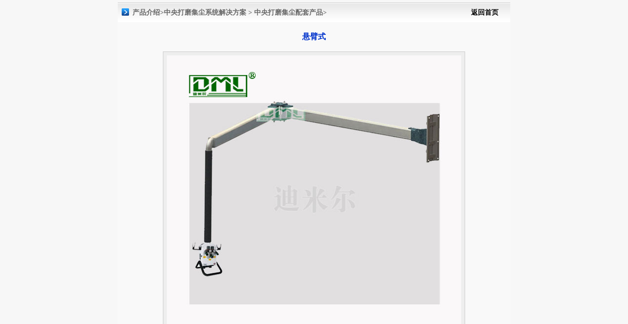

--- FILE ---
content_type: text/html
request_url: http://www.dimurmill.com/Files/Product74.htm
body_size: 1838
content:
<!DOCTYPE HTML PUBLIC "-//W3C//DTD HTML 4.01 Transitional//EN"
"http://www.w3.org/TR/html4/loose.dtd">
<html>
<head>
<meta http-equiv="Content-Type" content="text/html; charset=gb2312">
<title>悬臂式-中山市迪米尔机电设备有限公司</title>
<meta name="description" content="悬臂式 ">
<meta name="keywords" content="悬臂式 ">
<link href="../Style.css" type="text/css" rel="stylesheet">
</head>

<body>
<table width="980" border="0" align="center" cellpadding="0" cellspacing="0">
  <tr>
    <td height="5"></td>
  </tr>
</table>
<table width="800" border="0" align="center" cellpadding="0" cellspacing="0">
  <tr>
    <td valign="top" bgcolor="#F9F9F9"><table width="100%" border="0" align="center" cellpadding="0" cellspacing="0">
      <tr>
        <td width="30" height="40" align="center" background="../Images/dim_62.gif"><img src="../Images/icoc.gif" width="15" height="15"></td>
        <td background="../Images/dim_62.gif" class="titlez">产品介绍&gt;中央打磨集尘系统解决方案 > 中央打磨集尘配套产品&gt;</td>
        <td width="80" background="../Images/dim_62.gif" class="titlez"><a href="../index.asp">返回首页</a></td>
      </tr>
    </table>
      <table width="95%" border="0" align="center" cellpadding="0" cellspacing="0">
        <tr>
          <td>　</td>
        </tr>
        <tr>
          <td align="center" style="font-size: 16px; color:#0033CC; font-weight:bold;">悬臂式</td>
        </tr>
        <tr>
          <td>&nbsp;</td>
        </tr>
        <tr>
          <td align="center"><table width="100" border="0" align="center" cellpadding="2" cellspacing="0" class="kuang">
                <tr>
                  <td><img src="../Images/UpFile/2013330145232858.jpg"  border="0" style="margin: 5px;" onload="javascript:if(this.width>600)this.width=600;"></td>
                </tr>
              </table></td>
        </tr>
        <tr>
          <td>&nbsp;</td>
        </tr>
        <tr>
          <td class="contentziti"><P><STRONG></STRONG>&nbsp;</P>
<P><STRONG><FONT style="FONT-SIZE: 18px" color=#339999>产品特点：</FONT> </P>
<P align=left><FONT style="FONT-SIZE: 14px" color=#006699><FONT style="FONT-SIZE: 12px">&nbsp;&nbsp;&nbsp;&nbsp;&nbsp;&nbsp;&nbsp;&nbsp;<FONT color=#000000>&nbsp;让您</FONT><FONT color=#000000>的工作场地变得易为高效、适合于需要高度灵活的工作场地、或者工作面积需要大面积活动半径的工作者，</FONT></FONT></FONT></P>
<P align=left><FONT style="FONT-SIZE: 12px" color=#000000>&nbsp;&nbsp;&nbsp;&nbsp;&nbsp;&nbsp;&nbsp;&nbsp;&nbsp;不会产生缠绕、绊倒的情况，能源的傅输和集尘安全可行，为您省下的不只是方便，更是效率。</FONT></P>
<P align=left><FONT style="FONT-SIZE: 18px" color=#339999>示意图</FONT></P>
<P align=left><IMG style="WIDTH: 346px; HEIGHT: 155px" border=0 src="http://www.dimurmill.com/../Images/UpFile/2012714173145977.jpg" width=633 height=190><IMG style="WIDTH: 249px; HEIGHT: 155px" src="http://www.dimurmill.com/uploadfile/2013033055341589.jpg" width=617 height=297></P></STRONG>
<P align=center>&nbsp;</P>
<P align=center><FONT style="FONT-SIZE: 14px" color=#006699><FONT style="FONT-SIZE: 12px"></FONT></FONT>&nbsp;</P>
<P align=left><FONT style="FONT-SIZE: 18px" color=#339999>现场案例</FONT></P>
<P align=left><IMG style="WIDTH: 599px; HEIGHT: 450px" src="http://www.dimurmill.com/uploadfile/2013082154397009.JPG" width=601 height=400></P>
<P align=left><IMG style="WIDTH: 600px; HEIGHT: 450px" src="http://www.dimurmill.com/uploadfile/2013082154410837.JPG" width=599 height=400></P>
<P align=left><IMG src="http://www.dimurmill.com/uploadfile/2013082154431149.JPG"><IMG src="http://www.dimurmill.com/uploadfile/2013082154443041.jpg"></P>
<P align=left><IMG src="http://www.dimurmill.com/uploadfile/2013082154458245.jpg"><IMG src="http://www.dimurmill.com/uploadfile/2013082154467601.jpg"></P></td>
        </tr>
        <tr>
          <td>　</td>
        </tr>
      </table></td>
  </tr>
</table>
<table width="800" border="0" align="center" cellpadding="0" cellspacing="0">
  <tr>
    <td height="60" align="center" class="footzi">『<A 
      href="javascript:window.print()">打印本页</A>』『<A 
      href="javascript:window.close()">关闭本页</A>』</td>
  </tr>
</table>
</body>
</html>

--- FILE ---
content_type: text/css
request_url: http://www.dimurmill.com/Style.css
body_size: 1363
content:
/* CSS Document */

body,td,th,input,select,textarea {
	font-size: 12px;
	font-family: Verdana, "宋体";
	color: #5A5A5A;
	line-height: 20px;
}

body {
	background-position: center top;
	margin: 0px;
	background-color: #F7F7F7;
}
img{ border:none; }
.footzi {
	font-size: 12px;
	color: #969696;
	line-height: 20px;
}
.tablebg {
	background-color: #89CCE5;
}
.contentziti {
	font-family: "宋体", Verdana;
	font-size: 13px;
	line-height: 20px;
	color: #363636;
}
a:link {
	color: #000000;
	text-decoration: none;
}
a:visited {
	color: #000000;
	text-decoration: none;
}
a:hover {
	color: #FF6600;
	text-decoration: underline;
}
.m {
	font-size: 14px;
	font-weight: bold;
}
.m:link {
	color: #434954;
	text-decoration: none;
}
.m:visited {
	color: #434954;
	text-decoration: none;
}
.m:hover {
	color: #FF6600;
	text-decoration: none;
}
.menu {
	font-size: 12px;
}
.menu:link {
	color: #333333;
	text-decoration: none;
}
.menu:visited {
	color: #333333;
	text-decoration: none;
}
.menu:hover {
	color: #ff6600;
	text-decoration: none;
}
.titlez {
	font-size: 14px;
	font-weight: bold;
	color: #676767;
	padding-top: 3px;
}
.titled {
	font-size: 14px;
	font-weight: bold;
	color: #333333;
}
.titlebs {
	font-size: 14px;
	font-weight: bold;
	color: #ffffff;
}
.head_top {
	height: 6px;
	background-color: #333333;
	border-bottom: 1px #FFFFFF dashed;
}
.menu_top {
	border-bottom: 1px #333333 solid;
	background-color: #FFFFFF;
}
.flash_top {
	border-top: 1px #FFFFFF solid;
	border-bottom: 1px #FFFFFF solid;
}
.mid_line {
	border-top: 1px #FFFFFF solid;
	border-bottom: 1px #FFFFFF solid;
	background-image: url(Images/bg_05.gif);
}
.mid_td1 {
	width: 222px;
	height: 2px;
	background-color: #003366;
}
.mid_td2 {
	background-color: #990000;
}
.main_table {
	background-color: #FFFFFF;
}
.main_td1 {
	width: 180px;
	background-color: #EFEFEF;
	padding-bottom: 20px;
}
.main_td2 {
	background-color: #FDFDFD;
	padding-bottom: 20px;
	background-image: url(Images/bg_01.gif);
	background-repeat: repeat-y;
	background-position: center center;
}
.main_td3 {
	width: 190px;
	background-color: #F2F2F2;
	border-left: 1px #999999 solid;
	background-image: url(Images/bg_09.gif);
	background-position: bottom;
	background-repeat: repeat-x;
	padding-top: 10px;
	padding-bottom: 20px;
}
.left_c1 {
	height: 24px;
	padding-left: 3px;
}
.left_c2 {
	height: 24px;
	padding-left: 13px;
}
.left_bottom {
	background-image: url(Images/bg_09.gif);
	background-position: bottom;
	background-repeat: repeat-x;
}
.lm {
	height: 28px;
	padding-left: 8px;
}
.pro_table {
	border:3px #CCCCCC solid;
}
.pro_td {
	padding:1px;
	border:1px #B1B1B1 solid;
}
.top_pro_title {
	font-weight: bold;
	height: 24px;
}
.copyright {
	padding:10px;
	text-align: center;
	font-size: 11px;
	line-height: 180%;
}
.menu_table {
	border-top:1px #999999 solid;
}
.menu_td1 {
	height: 28px;
	background-image: url(Images/menu_0.gif);
}
.menu_td2 {
	background-image: url(Images/menu_1.gif);
}
.url_s {
	font-size: 10px;
	height: 28px;
	padding-right: 15px;
}
.left_table {
	width: 96%;
	padding:1px;
	border:1px #000099 solid;
	text-align: center;
	background-color:#FFFFFF;
}
.content {
	line-height: 200%;
	padding: 15px;
}
.content_table {
	padding:1px;
	border:3px #F2F2F2 solid;
	width: 98%;
	margin-top: 5px;
}
.content_td {
	border:1px #CCCCCC solid;
	line-height: 240%;
	padding: 15px;
	background-image: url(Images/bg_04.gif);
	background-repeat: repeat-x;
	background-position: top;
}




.news_table {
	height: 30px;
	border-bottom: 6px #CCCCCC solid;
	font-weight: bold;
}
.news_table1 {
	border:1px #333333 solid;
}
.guest_t {
	width:100%;
}
.guest_s {
	font-weight:bold;
	height: 26px;
	border-bottom:1px #FFFFFF solid;
	background-color:#E3E3E3;
	color: #333333;
}
.guest_c {
	font-weight:bold;
	background-color: #F9F9F9;
}
.kuangwtop {
	border-right-width: 1px;
	border-bottom-width: 1px;
	border-left-width: 1px;
	border-right-style: solid;
	border-bottom-style: solid;
	border-left-style: solid;
	border-right-color: #dddddd;
	border-bottom-color: #dddddd;
	border-left-color: #dddddd;
}
.kuangwtopb {
	border: 1px solid #07C3F9;
}
.kuangsx {
	border-bottom-width: 1px;
	border-bottom-style: solid;
	border-bottom-color: #DBDBDB;
	border-top-width: 1px;
	border-top-style: solid;
	border-top-color: #DBDBDB;
}
.menukuanghs {
	border-right-width: 1px;
	border-bottom-width: 1px;
	border-left-width: 1px;
	border-right-style: solid;
	border-bottom-style: solid;
	border-left-style: solid;
	border-right-color: #F9BE4A;
	border-bottom-color: #F9BE4A;
	border-left-color: #F9BE4A;
}
.kuang {
	background-color: #eeeeee;
	border: 1px solid #CCCCCC;
}
.kuangflash {
	border-top-width: 1px;
	border-bottom-width: 1px;
	border-top-style: solid;
	border-bottom-style: solid;
	border-top-color: #FFFFFF;
	border-bottom-color: #CCCCCC;
}
/* banner2按钮菜单栏 */
a.banner2 {
	font-family: Verdana, Arial, "宋体";
	font-size: 12px;

				}
.banner2 {
	font-family: Verdana, "宋体";
	font-size: 12px;
	text-transform: capitalize;
}

a.banner2:link {
	color: #CCCCCC;
	text-decoration: none;
}
a.banner2:visited {
	color: #cccccc;
	text-decoration: none;
}
a.banner2:hover {
	color: #FF6600;
}.huizi {
	font-family: "Times New Roman", Times, serif;
	font-size: 12px;
	color: #999999;
	text-transform: uppercase;
}
.inhongse {
	font-size: 12px;
	color: #FF3300;
}
.inbaise {
	font-size: 13px;
	font-weight: bold;
	color: #FFFFFF;
}
.xuxian {
	border-bottom-width: 1px;
	border-bottom-style: dashed;
	border-bottom-color: #CCCCCC;
}
.xian {
	border-top-width: 1px;
	border-top-style: solid;
	border-top-color: #dddddd;
}
